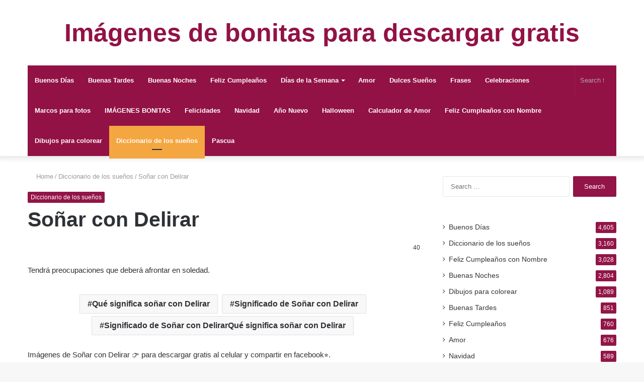

--- FILE ---
content_type: text/html; charset=UTF-8
request_url: https://7ellm.com/sonar-con-delirar/
body_size: 13733
content:
<!DOCTYPE html><html lang="en-US" class="" data-skin="light"><head><script data-no-optimize="1">var litespeed_docref=sessionStorage.getItem("litespeed_docref");litespeed_docref&&(Object.defineProperty(document,"referrer",{get:function(){return litespeed_docref}}),sessionStorage.removeItem("litespeed_docref"));</script> <meta charset="UTF-8" /><link rel="profile" href="http://gmpg.org/xfn/11" /><link rel="pingback" href="https://7ellm.com/xmlrpc.php" /><meta http-equiv='x-dns-prefetch-control' content='on'><link rel='dns-prefetch' href='//cdnjs.cloudflare.com' /><link rel='dns-prefetch' href='//ajax.googleapis.com' /><link rel='dns-prefetch' href='//fonts.googleapis.com' /><link rel='dns-prefetch' href='//fonts.gstatic.com' /><link rel='dns-prefetch' href='//s.gravatar.com' /><link rel='dns-prefetch' href='//www.google-analytics.com' /><meta name='robots' content='index, follow, max-image-preview:large, max-snippet:-1, max-video-preview:-1' /><title>Soñar con Delirar - Imágenes de bonitas para descargar gratis</title><link rel="canonical" href="https://7ellm.com/sonar-con-delirar/" /><meta property="og:locale" content="en_US" /><meta property="og:type" content="article" /><meta property="og:title" content="Soñar con Delirar - Imágenes de bonitas para descargar gratis" /><meta property="og:description" content="Tendrá preocupaciones que deberá afrontar en soledad." /><meta property="og:url" content="https://7ellm.com/sonar-con-delirar/" /><meta property="og:site_name" content="Imágenes de bonitas para descargar gratis" /><meta property="article:published_time" content="2021-05-10T22:00:00+00:00" /><meta name="author" content="admin" /><meta name="twitter:card" content="summary_large_image" /><meta name="twitter:label1" content="Written by" /><meta name="twitter:data1" content="admin" /> <script type="application/ld+json" class="yoast-schema-graph">{"@context":"https://schema.org","@graph":[{"@type":"WebPage","@id":"https://7ellm.com/sonar-con-delirar/","url":"https://7ellm.com/sonar-con-delirar/","name":"Soñar con Delirar - Imágenes de bonitas para descargar gratis","isPartOf":{"@id":"https://7ellm.com/#website"},"datePublished":"2021-05-10T22:00:00+00:00","author":{"@id":"https://7ellm.com/#/schema/person/d432768f22fa1278c65e34d8adcc770b"},"breadcrumb":{"@id":"https://7ellm.com/sonar-con-delirar/#breadcrumb"},"inLanguage":"en-US","potentialAction":[{"@type":"ReadAction","target":["https://7ellm.com/sonar-con-delirar/"]}]},{"@type":"BreadcrumbList","@id":"https://7ellm.com/sonar-con-delirar/#breadcrumb","itemListElement":[{"@type":"ListItem","position":1,"name":"Home","item":"https://7ellm.com/"},{"@type":"ListItem","position":2,"name":"Soñar con Delirar"}]},{"@type":"WebSite","@id":"https://7ellm.com/#website","url":"https://7ellm.com/","name":"Imágenes de bonitas para descargar gratis","description":"","potentialAction":[{"@type":"SearchAction","target":{"@type":"EntryPoint","urlTemplate":"https://7ellm.com/?s={search_term_string}"},"query-input":{"@type":"PropertyValueSpecification","valueRequired":true,"valueName":"search_term_string"}}],"inLanguage":"en-US"},{"@type":"Person","@id":"https://7ellm.com/#/schema/person/d432768f22fa1278c65e34d8adcc770b","name":"admin","image":{"@type":"ImageObject","inLanguage":"en-US","@id":"https://7ellm.com/#/schema/person/image/","url":"https://7ellm.com/wp-content/litespeed/avatar/bdf198f1f8b502f25b577216adfefc34.jpg?ver=1768640193","contentUrl":"https://7ellm.com/wp-content/litespeed/avatar/bdf198f1f8b502f25b577216adfefc34.jpg?ver=1768640193","caption":"admin"},"url":"https://7ellm.com/author/admin/"}]}</script> <link rel="alternate" type="application/rss+xml" title="Imágenes de bonitas para descargar gratis &raquo; Feed" href="https://7ellm.com/feed/" /><link rel="alternate" type="application/rss+xml" title="Imágenes de bonitas para descargar gratis &raquo; Comments Feed" href="https://7ellm.com/comments/feed/" /><link rel="alternate" title="oEmbed (JSON)" type="application/json+oembed" href="https://7ellm.com/wp-json/oembed/1.0/embed?url=https%3A%2F%2F7ellm.com%2Fsonar-con-delirar%2F" /><link rel="alternate" title="oEmbed (XML)" type="text/xml+oembed" href="https://7ellm.com/wp-json/oembed/1.0/embed?url=https%3A%2F%2F7ellm.com%2Fsonar-con-delirar%2F&#038;format=xml" /><link data-optimized="2" rel="stylesheet" href="https://7ellm.com/wp-content/litespeed/css/6a3bae6ed830fe82fe0a55617b16915f.css?ver=4e041" /> <script type="litespeed/javascript" data-src="https://7ellm.com/wp-includes/js/jquery/jquery.min.js" id="jquery-core-js"></script> <link rel="https://api.w.org/" href="https://7ellm.com/wp-json/" /><link rel="alternate" title="JSON" type="application/json" href="https://7ellm.com/wp-json/wp/v2/posts/41056" /><link rel="EditURI" type="application/rsd+xml" title="RSD" href="https://7ellm.com/xmlrpc.php?rsd" /><meta name="generator" content="WordPress 6.9" /><link rel='shortlink' href='https://7ellm.com/?p=41056' /><meta http-equiv="X-UA-Compatible" content="IE=edge"><meta name="yandex-verification" content="87f78b0aa2043ee1" /><meta name="theme-color" content="#921245" /><meta name="viewport" content="width=device-width, initial-scale=1.0" /><link rel="icon" href="https://7ellm.com/wp-content/uploads/2019/07/favicon.ico" sizes="32x32" /><link rel="icon" href="https://7ellm.com/wp-content/uploads/2019/07/favicon.ico" sizes="192x192" /><link rel="apple-touch-icon" href="https://7ellm.com/wp-content/uploads/2019/07/favicon.ico" /><meta name="msapplication-TileImage" content="https://7ellm.com/wp-content/uploads/2019/07/favicon.ico" /></head><body id="tie-body" class="wp-singular post-template-default single single-post postid-41056 single-format-standard wp-theme-jannah tie-no-js wrapper-has-shadow block-head-2 magazine2 is-thumb-overlay-disabled is-desktop is-header-layout-2 has-header-below-ad sidebar-right has-sidebar post-layout-1 narrow-title-narrow-media"><div class="background-overlay"><div id="tie-container" class="site tie-container"><div id="tie-wrapper"><header id="theme-header" class="theme-header header-layout-2 main-nav-dark main-nav-default-dark main-nav-below main-nav-boxed no-stream-item has-shadow has-normal-width-logo mobile-header-default"><div class="container header-container"><div class="tie-row logo-row"><div class="logo-wrapper"><div class="tie-col-md-4 logo-container clearfix"><div id="mobile-header-components-area_1" class="mobile-header-components"><ul class="components"><li class="mobile-component_menu custom-menu-link"><a href="#" id="mobile-menu-icon" class=""><span class="tie-mobile-menu-icon nav-icon is-layout-1"></span><span class="screen-reader-text">Menu</span></a></li></ul></div><div id="logo" class="text-logo" >
<a title="Imágenes de bonitas para descargar gratis" href="https://7ellm.com/"><div class="logo-text">Imágenes de bonitas para descargar gratis</div>			</a></div></div></div></div></div><div class="main-nav-wrapper"><nav id="main-nav"  class="main-nav header-nav"  aria-label="Primary Navigation"><div class="container"><div class="main-menu-wrapper"><div id="menu-components-wrap"><div class="main-menu main-menu-wrap tie-alignleft"><div id="main-nav-menu" class="main-menu header-menu"><ul id="menu-men" class="menu" role="menubar"><li id="menu-item-9" class="menu-item menu-item-type-taxonomy menu-item-object-category menu-item-9"><a title="Buenos Días" href="https://7ellm.com/category/buenos-dias/">Buenos Días</a></li><li id="menu-item-8" class="menu-item menu-item-type-taxonomy menu-item-object-category menu-item-8"><a title="Buenas Tardes" href="https://7ellm.com/category/buenas-tardes/">Buenas Tardes</a></li><li id="menu-item-7" class="menu-item menu-item-type-taxonomy menu-item-object-category menu-item-7"><a title="Buenas Noches" href="https://7ellm.com/category/buenas-noches/">Buenas Noches</a></li><li id="menu-item-21" class="menu-item menu-item-type-taxonomy menu-item-object-category menu-item-21"><a title="Feliz Cumpleaños" href="https://7ellm.com/category/feliz-cumpleanos/">Feliz Cumpleaños</a></li><li id="menu-item-10" class="menu-item menu-item-type-taxonomy menu-item-object-category menu-item-has-children menu-item-10"><a title="Días de la Semana" href="https://7ellm.com/category/dias-de-la-semana/">Días de la Semana</a><ul class="sub-menu menu-sub-content"><li id="menu-item-11" class="menu-item menu-item-type-taxonomy menu-item-object-category menu-item-11"><a title="Domingo" href="https://7ellm.com/category/dias-de-la-semana/domingo/">Domingo</a></li><li id="menu-item-14" class="menu-item menu-item-type-taxonomy menu-item-object-category menu-item-14"><a title="Jueves" href="https://7ellm.com/category/dias-de-la-semana/jueves/">Jueves</a></li><li id="menu-item-15" class="menu-item menu-item-type-taxonomy menu-item-object-category menu-item-15"><a title="Lunes" href="https://7ellm.com/category/dias-de-la-semana/lunes/">Lunes</a></li><li id="menu-item-16" class="menu-item menu-item-type-taxonomy menu-item-object-category menu-item-16"><a title="Martes" href="https://7ellm.com/category/dias-de-la-semana/martes/">Martes</a></li><li id="menu-item-17" class="menu-item menu-item-type-taxonomy menu-item-object-category menu-item-17"><a title="Miércoles" href="https://7ellm.com/category/dias-de-la-semana/miercoles/">Miércoles</a></li><li id="menu-item-18" class="menu-item menu-item-type-taxonomy menu-item-object-category menu-item-18"><a title="Sábado" href="https://7ellm.com/category/dias-de-la-semana/sabado/">Sábado</a></li><li id="menu-item-19" class="menu-item menu-item-type-taxonomy menu-item-object-category menu-item-19"><a title="Viernes" href="https://7ellm.com/category/dias-de-la-semana/viernes/">Viernes</a></li><li id="menu-item-12" class="menu-item menu-item-type-taxonomy menu-item-object-category menu-item-12"><a title="Fin de Semana" href="https://7ellm.com/category/dias-de-la-semana/fin-de-semana/">Fin de Semana</a></li><li id="menu-item-13" class="menu-item menu-item-type-taxonomy menu-item-object-category menu-item-13"><a title="Inicio de Semana" href="https://7ellm.com/category/dias-de-la-semana/inicio-de-semana/">Inicio de Semana</a></li></ul></li><li id="menu-item-6" class="menu-item menu-item-type-taxonomy menu-item-object-category menu-item-6"><a title="Amor" href="https://7ellm.com/category/amor/">Amor</a></li><li id="menu-item-20" class="menu-item menu-item-type-taxonomy menu-item-object-category menu-item-20"><a title="Dulces Sueños" href="https://7ellm.com/category/dulces-suenos/">Dulces Sueños</a></li><li id="menu-item-22" class="menu-item menu-item-type-taxonomy menu-item-object-category menu-item-22"><a title="Frases" href="https://7ellm.com/category/fraser/">Frases</a></li><li id="menu-item-22246" class="menu-item menu-item-type-taxonomy menu-item-object-category menu-item-22246"><a title="Celebraciones" href="https://7ellm.com/category/celebraciones/">Celebraciones</a></li><li id="menu-item-23890" class="menu-item menu-item-type-taxonomy menu-item-object-category menu-item-23890"><a title="Marcos para fotos" href="https://7ellm.com/category/marcos-para-fotos/">Marcos para fotos</a></li><li id="menu-item-26778" class="menu-item menu-item-type-taxonomy menu-item-object-category menu-item-26778"><a title="IMÁGENES BONITAS" href="https://7ellm.com/category/imagenes-bonitas/">IMÁGENES BONITAS</a></li><li id="menu-item-26835" class="menu-item menu-item-type-taxonomy menu-item-object-category menu-item-26835"><a href="https://7ellm.com/category/felicidades/">Felicidades</a></li><li id="menu-item-26884" class="menu-item menu-item-type-taxonomy menu-item-object-category menu-item-26884"><a href="https://7ellm.com/category/navidad/">Navidad</a></li><li id="menu-item-28128" class="menu-item menu-item-type-taxonomy menu-item-object-category menu-item-28128"><a href="https://7ellm.com/category/ano-nuevo/">Año Nuevo</a></li><li id="menu-item-29134" class="menu-item menu-item-type-taxonomy menu-item-object-category menu-item-29134"><a href="https://7ellm.com/category/halloween/">Halloween</a></li><li id="menu-item-31358" class="menu-item menu-item-type-custom menu-item-object-custom menu-item-31358"><a href="http://7ellm.com/calculador-de-amor/">Calculador de Amor</a></li><li id="menu-item-32691" class="menu-item menu-item-type-taxonomy menu-item-object-category menu-item-32691"><a href="https://7ellm.com/category/feliz-cumpleanos-con-nombre/">Feliz Cumpleaños con Nombre</a></li><li id="menu-item-39795" class="menu-item menu-item-type-taxonomy menu-item-object-category menu-item-39795"><a href="https://7ellm.com/category/dibujos-para-colorear/">Dibujos para colorear</a></li><li id="menu-item-39823" class="menu-item menu-item-type-taxonomy menu-item-object-category current-post-ancestor current-menu-parent current-post-parent menu-item-39823 tie-current-menu"><a href="https://7ellm.com/category/diccionario-de-los-suenos/">Diccionario de los sueños</a></li><li id="menu-item-45254" class="menu-item menu-item-type-taxonomy menu-item-object-category menu-item-45254"><a href="https://7ellm.com/category/pascua/">Pascua</a></li></ul></div></div><ul class="components"><li class="search-bar menu-item custom-menu-link" aria-label="Search"><form method="get" id="search" action="https://7ellm.com/">
<input id="search-input"  inputmode="search" type="text" name="s" title="Search for" placeholder="Search for" />
<button id="search-submit" type="submit">
<span class="tie-icon-search tie-search-icon" aria-hidden="true"></span>
<span class="screen-reader-text">Search for</span>
</button></form></li></ul></div></div></div></nav></div></header><div class="stream-item stream-item-below-header"><script type="litespeed/javascript" data-src="https://pagead2.googlesyndication.com/pagead/js/adsbygoogle.js?client=ca-pub-3257236447136093"
     crossorigin="anonymous"></script> 
<ins class="adsbygoogle"
style="display:block"
data-ad-client="ca-pub-3257236447136093"
data-ad-slot="3157428911"
data-ad-format="auto"
data-full-width-responsive="true"></ins> <script type="litespeed/javascript">(adsbygoogle=window.adsbygoogle||[]).push({})</script></div><div id="content" class="site-content container"><div id="main-content-row" class="tie-row main-content-row"><div class="main-content tie-col-md-8 tie-col-xs-12" role="main"><article id="the-post" class="container-wrapper post-content"><header class="entry-header-outer"><nav id="breadcrumb"><a href="https://7ellm.com/"><span class="tie-icon-home" aria-hidden="true"></span> Home</a><em class="delimiter">/</em><a href="https://7ellm.com/category/diccionario-de-los-suenos/">Diccionario de los sueños</a><em class="delimiter">/</em><span class="current">Soñar con Delirar</span></nav><script type="application/ld+json">{"@context":"http:\/\/schema.org","@type":"BreadcrumbList","@id":"#Breadcrumb","itemListElement":[{"@type":"ListItem","position":1,"item":{"name":"Home","@id":"https:\/\/7ellm.com\/"}},{"@type":"ListItem","position":2,"item":{"name":"Diccionario de los sue\u00f1os","@id":"https:\/\/7ellm.com\/category\/diccionario-de-los-suenos\/"}}]}</script> <div class="entry-header"><span class="post-cat-wrap"><a class="post-cat tie-cat-4593" href="https://7ellm.com/category/diccionario-de-los-suenos/">Diccionario de los sueños</a></span><h1 class="post-title entry-title">Soñar con Delirar</h1><div id="single-post-meta" class="post-meta clearfix"><div class="tie-alignright"><span class="meta-views meta-item "><span class="tie-icon-fire" aria-hidden="true"></span> 40 </span></div></div></div></header><div class="entry-content entry clearfix"><p>Tendrá preocupaciones que deberá afrontar en soledad.</p><div class="post-bottom-meta post-bottom-tags post-tags-modern"><div class="post-bottom-meta-title"><span class="tie-icon-tags" aria-hidden="true"></span> Tags</div><span class="tagcloud"><a href="https://7ellm.com/tag/que-significa-sonar-con-delirar/" rel="tag">Qué significa soñar con Delirar</a> <a href="https://7ellm.com/tag/significado-de-sonar-con-delirar/" rel="tag">Significado de Soñar con Delirar</a> <a href="https://7ellm.com/tag/significado-de-sonar-con-delirarque-significa-sonar-con-delirar/" rel="tag">Significado de Soñar con DelirarQué significa soñar con Delirar</a></span></div><br>
Imágenes de
Soñar con Delirar 👉
para descargar gratis al celular y compartir en facebook⭐.
<br><p style='color: #CF152A;font-weight: bold;'>BBCode: (Foro):</p><textarea cols='60' id='url' onclick='this.focus();this.select()' readonly='readonly' rows='2' style='border:2px solid #666;background:#fff; height: 3.5em; width: 98%;' title='Click to highlight'>[center][url=http://7ellm.com][img]http://7ellm.com/[/img][/url][/center]</textarea><p style='color: #CF152A;font-weight: bold;'>Código HTML: (Sitio web, blog):</p><textarea cols='60' id='HTML-code' onclick='this.focus();this.select()' readonly='readonly' rows='2' style='border:2px solid #666;background:#fff; height: 3.5em; width: 98%;' title='Click to highlight'><a href="http://7ellm.com"><img src=http://7ellm.com/ border="0" alt="<a href="http://7ellm.com"><img src= border="0" alt="Imágenes de bonitas para descargar gratis"><br>Imágenes de bonitas para descargar gratis</a>"><br><a href="http://7ellm.com"><img src= border="0" alt="Imágenes de bonitas para descargar gratis"><br>Imágenes de bonitas para descargar gratis</a></a></textarea><p style='color: #CF152A;font-weight: bold;'>Link: (Facebook, WhatsApp):</p><textarea id='BB-code' onclick='this.focus();this.select()' readonly='readonly' rows='2' style='border:2px solid #666;background:#fff; height: 2.6em; width: 98%;' title='Click to highlight'>https://7ellm.com/sonar-con-delirar/</textarea><br> <script type="litespeed/javascript" data-src="https://pagead2.googlesyndication.com/pagead/js/adsbygoogle.js"></script> <ins class="adsbygoogle"
style="display:block"
data-ad-format="autorelaxed"
data-ad-client="ca-pub-3257236447136093"
data-ad-slot="8807048835"></ins> <script type="litespeed/javascript">(adsbygoogle=window.adsbygoogle||[]).push({})</script> <div style='text-align: right;font-size: x-small;'></div></b:if></div><div id="post-extra-info"><div class="theiaStickySidebar"><div id="single-post-meta" class="post-meta clearfix"><div class="tie-alignright"><span class="meta-views meta-item "><span class="tie-icon-fire" aria-hidden="true"></span> 40 </span></div></div></div></div><div class="clearfix"></div> <script id="tie-schema-json" type="application/ld+json">{"@context":"http:\/\/schema.org","@type":"Article","dateCreated":"2021-05-11T00:00:00+02:00","datePublished":"2021-05-11T00:00:00+02:00","dateModified":"2021-05-11T00:00:00+02:00","headline":"So\u00f1ar con Delirar","name":"So\u00f1ar con Delirar","keywords":"Qu\u00e9 significa so\u00f1ar con Delirar,Significado de So\u00f1ar con Delirar,Significado de So\u00f1ar con DelirarQu\u00e9 significa so\u00f1ar con Delirar","url":"https:\/\/7ellm.com\/sonar-con-delirar\/","description":"Tendr\u00e1 preocupaciones que deber\u00e1 afrontar en soledad.","copyrightYear":"2021","articleSection":"Diccionario de los sue\u00f1os","articleBody":"Tendr\u00e1 preocupaciones que deber\u00e1 afrontar en soledad.","publisher":{"@id":"#Publisher","@type":"Organization","name":"Im\u00e1genes de bonitas para descargar gratis","logo":{"@type":"ImageObject","url":"https:\/\/7ellm.com\/wp-content\/themes\/jannah\/assets\/images\/logo@2x.png"},"sameAs":["https:\/\/www.facebook.com\/imagenes247","https:\/\/twitter.com\/imagenes247","https:\/\/www.pinterest.de\/imagenesbonita\/","https:\/\/carmenjose8888.tumblr.com\/"]},"sourceOrganization":{"@id":"#Publisher"},"copyrightHolder":{"@id":"#Publisher"},"mainEntityOfPage":{"@type":"WebPage","@id":"https:\/\/7ellm.com\/sonar-con-delirar\/","breadcrumb":{"@id":"#Breadcrumb"}},"author":{"@type":"Person","name":"admin","url":"https:\/\/7ellm.com\/author\/admin\/"}}</script> <div id="share-buttons-bottom" class="share-buttons share-buttons-bottom"><div class="share-links  share-centered icons-only">
<a href="https://www.facebook.com/sharer.php?u=https://7ellm.com/sonar-con-delirar/" rel="external noopener nofollow" title="Facebook" target="_blank" class="facebook-share-btn " data-raw="https://www.facebook.com/sharer.php?u={post_link}">
<span class="share-btn-icon tie-icon-facebook"></span> <span class="screen-reader-text">Facebook</span>
</a>
<a href="https://twitter.com/intent/tweet?text=So%C3%B1ar%20con%20Delirar&#038;url=https://7ellm.com/sonar-con-delirar/" rel="external noopener nofollow" title="Twitter" target="_blank" class="twitter-share-btn " data-raw="https://twitter.com/intent/tweet?text={post_title}&amp;url={post_link}">
<span class="share-btn-icon tie-icon-twitter"></span> <span class="screen-reader-text">Twitter</span>
</a>
<a href="https://www.tumblr.com/share/link?url=https://7ellm.com/sonar-con-delirar/&#038;name=So%C3%B1ar%20con%20Delirar" rel="external noopener nofollow" title="Tumblr" target="_blank" class="tumblr-share-btn " data-raw="https://www.tumblr.com/share/link?url={post_link}&amp;name={post_title}">
<span class="share-btn-icon tie-icon-tumblr"></span> <span class="screen-reader-text">Tumblr</span>
</a>
<a href="https://pinterest.com/pin/create/button/?url=https://7ellm.com/sonar-con-delirar/&#038;description=So%C3%B1ar%20con%20Delirar&#038;media=" rel="external noopener nofollow" title="Pinterest" target="_blank" class="pinterest-share-btn " data-raw="https://pinterest.com/pin/create/button/?url={post_link}&amp;description={post_title}&amp;media={post_img}">
<span class="share-btn-icon tie-icon-pinterest"></span> <span class="screen-reader-text">Pinterest</span>
</a>
<a href="https://vk.com/share.php?url=https://7ellm.com/sonar-con-delirar/" rel="external noopener nofollow" title="VKontakte" target="_blank" class="vk-share-btn " data-raw="https://vk.com/share.php?url={post_link}">
<span class="share-btn-icon tie-icon-vk"></span> <span class="screen-reader-text">VKontakte</span>
</a>
<a href="https://api.whatsapp.com/send?text=So%C3%B1ar%20con%20Delirar%20https://7ellm.com/sonar-con-delirar/" rel="external noopener nofollow" title="WhatsApp" target="_blank" class="whatsapp-share-btn " data-raw="https://api.whatsapp.com/send?text={post_title}%20{post_link}">
<span class="share-btn-icon tie-icon-whatsapp"></span> <span class="screen-reader-text">WhatsApp</span>
</a>
<a href="https://telegram.me/share/url?url=https://7ellm.com/sonar-con-delirar/&text=So%C3%B1ar%20con%20Delirar" rel="external noopener nofollow" title="Telegram" target="_blank" class="telegram-share-btn " data-raw="https://telegram.me/share/url?url={post_link}&text={post_title}">
<span class="share-btn-icon tie-icon-paper-plane"></span> <span class="screen-reader-text">Telegram</span>
</a></div></div></article><div class="post-components"><div id="related-posts" class="container-wrapper has-extra-post"><div class="mag-box-title the-global-title"><h3>Related Articles</h3></div><div class="related-posts-list"><div class="related-item"><h3 class="post-title"><a href="https://7ellm.com/sonar-con-consuelo/">Soñar con Consuelo</a></h3><div class="post-meta clearfix"></div></div><div class="related-item"><h3 class="post-title"><a href="https://7ellm.com/sonar-con-oasis/">Soñar con Oasis</a></h3><div class="post-meta clearfix"></div></div><div class="related-item"><h3 class="post-title"><a href="https://7ellm.com/sonar-con-ciruelas/">Soñar con Ciruelas</a></h3><div class="post-meta clearfix"></div></div><div class="related-item"><h3 class="post-title"><a href="https://7ellm.com/sonar-con-alteracion/">Soñar con Alteración</a></h3><div class="post-meta clearfix"></div></div></div></div></div></div><aside class="sidebar tie-col-md-4 tie-col-xs-12 normal-side is-sticky" aria-label="Primary Sidebar"><div class="theiaStickySidebar"><div id="search-3" class="container-wrapper widget widget_search"><form role="search" method="get" class="search-form" action="https://7ellm.com/">
<label>
<span class="screen-reader-text">Search for:</span>
<input type="search" class="search-field" placeholder="Search &hellip;" value="" name="s" />
</label>
<input type="submit" class="search-submit" value="Search" /></form><div class="clearfix"></div></div><div id="tie-widget-categories-2" class="container-wrapper widget widget_categories tie-widget-categories"><ul><li class="cat-item cat-counter tie-cat-item-1"><a href="https://7ellm.com/category/buenos-dias/">Buenos Días</a> <span>4,605</span></li><li class="cat-item cat-counter tie-cat-item-4593"><a href="https://7ellm.com/category/diccionario-de-los-suenos/">Diccionario de los sueños</a> <span>3,160</span></li><li class="cat-item cat-counter tie-cat-item-2238"><a href="https://7ellm.com/category/feliz-cumpleanos-con-nombre/">Feliz Cumpleaños con Nombre</a> <span>3,028</span></li><li class="cat-item cat-counter tie-cat-item-2"><a href="https://7ellm.com/category/buenas-noches/">Buenas Noches</a> <span>2,804</span></li><li class="cat-item cat-counter tie-cat-item-4585"><a href="https://7ellm.com/category/dibujos-para-colorear/">Dibujos para colorear</a> <span>1,089</span></li><li class="cat-item cat-counter tie-cat-item-6"><a href="https://7ellm.com/category/buenas-tardes/">Buenas Tardes</a> <span>851</span></li><li class="cat-item cat-counter tie-cat-item-3"><a href="https://7ellm.com/category/feliz-cumpleanos/">Feliz Cumpleaños</a> <span>760</span></li><li class="cat-item cat-counter tie-cat-item-7"><a href="https://7ellm.com/category/amor/">Amor</a> <span>676</span></li><li class="cat-item cat-counter tie-cat-item-2062"><a href="https://7ellm.com/category/navidad/">Navidad</a> <span>589</span></li><li class="cat-item cat-counter tie-cat-item-2128"><a href="https://7ellm.com/category/halloween/">Halloween</a> <span>510</span></li><li class="cat-item cat-counter tie-cat-item-5"><a href="https://7ellm.com/category/fraser/">Frases</a> <span>427</span></li><li class="cat-item cat-counter tie-cat-item-8"><a href="https://7ellm.com/category/dulces-suenos/">Dulces Sueños</a> <span>320</span></li><li class="cat-item cat-counter tie-cat-item-496"><a href="https://7ellm.com/category/celebraciones/">Celebraciones</a> <span>31</span></li><li class="cat-item cat-counter tie-cat-item-2027"><a href="https://7ellm.com/category/imagenes-bonitas/">IMÁGENES BONITAS</a> <span>27</span></li><li class="cat-item cat-counter tie-cat-item-2124"><a href="https://7ellm.com/category/ano-nuevo/">Año Nuevo</a> <span>13</span></li><li class="cat-item cat-counter tie-cat-item-1983"><a href="https://7ellm.com/category/marcos-para-fotos/">Marcos para fotos</a> <span>13</span></li><li class="cat-item cat-counter tie-cat-item-2051"><a href="https://7ellm.com/category/felicidades/">Felicidades</a> <span>6</span></li><li class="cat-item cat-counter tie-cat-item-17458"><a href="https://7ellm.com/category/pascua/">Pascua</a> <span>2</span></li><li class="cat-item cat-counter tie-cat-item-4589"><a href="https://7ellm.com/category/precio/">Precio</a> <span>1</span></li><li class="cat-item cat-counter tie-cat-item-4"><a href="https://7ellm.com/category/dias-de-la-semana/">Días de la Semana</a> <span>4,420</span><ul class='children'><li class="cat-item cat-counter tie-cat-item-12"><a href="https://7ellm.com/category/dias-de-la-semana/jueves/">Jueves</a> <span>811</span></li><li class="cat-item cat-counter tie-cat-item-17"><a href="https://7ellm.com/category/dias-de-la-semana/inicio-de-semana/">Inicio de Semana</a> <span>666</span></li><li class="cat-item cat-counter tie-cat-item-13"><a href="https://7ellm.com/category/dias-de-la-semana/viernes/">Viernes</a> <span>611</span></li><li class="cat-item cat-counter tie-cat-item-15"><a href="https://7ellm.com/category/dias-de-la-semana/domingo/">Domingo</a> <span>547</span></li><li class="cat-item cat-counter tie-cat-item-9"><a href="https://7ellm.com/category/dias-de-la-semana/lunes/">Lunes</a> <span>478</span></li><li class="cat-item cat-counter tie-cat-item-16"><a href="https://7ellm.com/category/dias-de-la-semana/fin-de-semana/">Fin de Semana</a> <span>397</span></li><li class="cat-item cat-counter tie-cat-item-10"><a href="https://7ellm.com/category/dias-de-la-semana/martes/">Martes</a> <span>396</span></li><li class="cat-item cat-counter tie-cat-item-14"><a href="https://7ellm.com/category/dias-de-la-semana/sabado/">Sábado</a> <span>308</span></li><li class="cat-item cat-counter tie-cat-item-11"><a href="https://7ellm.com/category/dias-de-la-semana/miercoles/">Miércoles</a> <span>206</span></li></ul></li></ul><div class="clearfix"></div></div><div id="custom_html-2" class="widget_text container-wrapper widget widget_custom_html"><div class="textwidget custom-html-widget"><a href="http://azgif.com/">Marcos para fotos</a><br>
<a href="http://fotospan.com">escribir en foto y marco de fotos</a>
<br>
<a href="http://fotocov.com">Gif foto</a>
<br>
<a href="http://onlinephotoframe.com/">online photo frame</a>
<br>
<a href="https://www.hapybirthday.com/category/feliz-cumpleanos/">Feliz cumpleaños imagenes y frases.</a></div><div class="clearfix"></div></div><div id="search-4" class="container-wrapper widget widget_search"><form role="search" method="get" class="search-form" action="https://7ellm.com/">
<label>
<span class="screen-reader-text">Search for:</span>
<input type="search" class="search-field" placeholder="Search &hellip;" value="" name="s" />
</label>
<input type="submit" class="search-submit" value="Search" /></form><div class="clearfix"></div></div></div></aside></div></div><footer id="footer" class="site-footer dark-skin dark-widgetized-area"><div id="footer-widgets-container"><div class="container"><div class="footer-widget-area "><div class="tie-row"><div class="tie-col-sm-4 normal-side"><div id="tag_cloud-2" class="container-wrapper widget widget_tag_cloud"><div class="tagcloud"><a href="https://7ellm.com/tag/amor/" class="tag-cloud-link tag-link-28 tag-link-position-1" style="font-size: 15pt;" aria-label="amor (4,170 items)">amor</a>
<a href="https://7ellm.com/tag/bonitas/" class="tag-cloud-link tag-link-46 tag-link-position-2" style="font-size: 8pt;" aria-label="bonitas (1,361 items)">bonitas</a>
<a href="https://7ellm.com/tag/buenas/" class="tag-cloud-link tag-link-168 tag-link-position-3" style="font-size: 13.714285714286pt;" aria-label="buenas (3,410 items)">buenas</a>
<a href="https://7ellm.com/tag/buenos/" class="tag-cloud-link tag-link-19 tag-link-position-4" style="font-size: 16.285714285714pt;" aria-label="buenos (5,149 items)">buenos</a>
<a href="https://7ellm.com/tag/celular/" class="tag-cloud-link tag-link-24 tag-link-position-5" style="font-size: 14.571428571429pt;" aria-label="celular (3,905 items)">celular</a>
<a href="https://7ellm.com/tag/con/" class="tag-cloud-link tag-link-45 tag-link-position-6" style="font-size: 8.7142857142857pt;" aria-label="con (1,498 items)">con</a>
<a href="https://7ellm.com/tag/cumpleanos/" class="tag-cloud-link tag-link-227 tag-link-position-7" style="font-size: 14.428571428571pt;" aria-label="cumpleaños (3,795 items)">cumpleaños</a>
<a href="https://7ellm.com/tag/de/" class="tag-cloud-link tag-link-22 tag-link-position-8" style="font-size: 19.285714285714pt;" aria-label="de (8,394 items)">de</a>
<a href="https://7ellm.com/tag/descargar/" class="tag-cloud-link tag-link-25 tag-link-position-9" style="font-size: 10.571428571429pt;" aria-label="descargar (2,046 items)">descargar</a>
<a href="https://7ellm.com/tag/dias/" class="tag-cloud-link tag-link-20 tag-link-position-10" style="font-size: 16.285714285714pt;" aria-label="dias (5,171 items)">dias</a>
<a href="https://7ellm.com/tag/facebook/" class="tag-cloud-link tag-link-26 tag-link-position-11" style="font-size: 11.142857142857pt;" aria-label="facebook (2,262 items)">facebook</a>
<a href="https://7ellm.com/tag/feliz/" class="tag-cloud-link tag-link-87 tag-link-position-12" style="font-size: 17.142857142857pt;" aria-label="feliz (5,834 items)">feliz</a>
<a href="https://7ellm.com/tag/frases/" class="tag-cloud-link tag-link-40 tag-link-position-13" style="font-size: 14.285714285714pt;" aria-label="frases (3,738 items)">frases</a>
<a href="https://7ellm.com/tag/imagenes/" class="tag-cloud-link tag-link-52 tag-link-position-14" style="font-size: 16.142857142857pt;" aria-label="imagenes (5,032 items)">imagenes</a>
<a href="https://7ellm.com/tag/mi/" class="tag-cloud-link tag-link-27 tag-link-position-15" style="font-size: 11.428571428571pt;" aria-label="mi (2,346 items)">mi</a>
<a href="https://7ellm.com/tag/noches/" class="tag-cloud-link tag-link-169 tag-link-position-16" style="font-size: 12.571428571429pt;" aria-label="noches (2,828 items)">noches</a>
<a href="https://7ellm.com/tag/para/" class="tag-cloud-link tag-link-23 tag-link-position-17" style="font-size: 22pt;" aria-label="para (12,892 items)">para</a>
<a href="https://7ellm.com/tag/whatsapp/" class="tag-cloud-link tag-link-31 tag-link-position-18" style="font-size: 14.428571428571pt;" aria-label="whatsapp (3,788 items)">whatsapp</a></div><div class="clearfix"></div></div><div id="block-3" class="container-wrapper widget widget_block"><a href="https://debilder.net/category/gruss-bilder/guten-morgen-bilder/">Guten Morgen bilder kostenlos</a>
<br>
<a href="https://almanyadakiturkler.de/almanya-trafik-isaretleri-ve-anlamlari-turkce-rehber/">Trafik işaretleri ve anlamları</a>
<br>
<a href="https://7ellm.com">Imágenes de bonitas para descargar gratis</a>
<br>
<a href="https://fotomarcos.net">Foto Marcos</a>
<br>
<a href="https://www.iimagez.com">Greetings Images</a>
<br>
<a href="https://namegif.com">add name on animated gif images write name on photo photo frame and video frame image editing online</a>
<br>
<a href="https://fotocov.com">imagenes bonitas - bonitas imágenes animadas y fotos descargar y compartir gratis</a>
<br>
<a href="https://fotoita.com/?lang=es">Intercambio de Caras Gratis - Modelos Increíbles Listos | Face Swap</a>
<br>
<a href="https://www.hapybirthday.com">Happy Birthday Wishes</a>
<br>
<a href="https://gifaya.com">gif photo</a>
<br>
<a href="https://soretna.com/">اكتب على صور اهداءات - فريمات واطارات للصور</a>
<br>
<a href="https://debilder.net">Bilder und Sprüche</a>
<br>
<a href="https://azgif.com">Marcos para fotos</a>
<br>
<a href="https://fotoce.com">Fotoce: Marcos para fotos online y editor de fotos</a>
<br>
<a href="https://felizcumpleanos24.com">feliz cumpleanos</a>
<br>
<a href="https://tfotos.com">الكتابة على الصور ومؤثرات الصور وفريمات واطارات للصور</a>
<br>
<a href="https://felizcumpleanos24.com/">Feliz Cumpleaños</a>
<br>
<a href="http://www.akteb.com">أكتب اسمك على الصور</a>
<br>
<a href="https://gifaya.com/personalized-birthday-cake-maker-with-name/">Personalized Birthday Cake Maker With Name</a>
<br>
<a href="https://almanyadakiturkler.de/category/almanyada-surus/">Almanya'da Sürüş</a>
<br>
<a href="https://almanyadakiturkler.de/category/almanyada-hava-durumu/">Almanya'da Hava Durumu</a>
<br>
<a href="https://almanyadakiturkler.de/category/almanyaya-goc/">Almanya’ya Göç</a><div class="clearfix"></div></div><div id="block-4" class="container-wrapper widget widget_block"><a href="https://ketoparati.com/" target="_blank" rel="noopener noreferrer">Keto para ti – Recetas y consejos para la dieta cetogénica</a><div class="clearfix"></div></div></div><div class="tie-col-sm-4 normal-side"><div id="social-2" class="container-wrapper widget social-icons-widget"><div class="widget-title the-global-title"><div class="the-subtitle">Social<span class="widget-title-icon tie-icon"></span></div></div><ul class="solid-social-icons"><li class="social-icons-item"><a class="social-link facebook-social-icon" rel="external noopener nofollow" target="_blank" href="https://www.facebook.com/imagenes247"><span class="tie-social-icon tie-icon-facebook"></span><span class="screen-reader-text">Facebook</span></a></li><li class="social-icons-item"><a class="social-link twitter-social-icon" rel="external noopener nofollow" target="_blank" href="https://twitter.com/imagenes247"><span class="tie-social-icon tie-icon-twitter"></span><span class="screen-reader-text">Twitter</span></a></li><li class="social-icons-item"><a class="social-link pinterest-social-icon" rel="external noopener nofollow" target="_blank" href="https://www.pinterest.de/imagenesbonita/"><span class="tie-social-icon tie-icon-pinterest"></span><span class="screen-reader-text">Pinterest</span></a></li><li class="social-icons-item"><a class="social-link tumblr-social-icon" rel="external noopener nofollow" target="_blank" href="https://carmenjose8888.tumblr.com/"><span class="tie-social-icon tie-icon-tumblr"></span><span class="screen-reader-text">Tumblr</span></a></li></ul><div class="clearfix"></div><div class="clearfix"></div></div><div id="pages-2" class="container-wrapper widget widget_pages"><div class="widget-title the-global-title"><div class="the-subtitle">Pages<span class="widget-title-icon tie-icon"></span></div></div><ul><li class="page_item page-item-3"><a href="https://7ellm.com/politica-privacidad/">Política de privacidad</a></li><li class="page_item page-item-39801"><a href="https://7ellm.com/">Imágenes de bonitas para descargar gratis</a></li></ul><div class="clearfix"></div></div><div id="block-2" class="container-wrapper widget widget_block"><a href="https://georgiavisits.com/">Plan Your Trip to Georgia – The Ultimate Travel Guide</a>
<br><div class="clearfix"></div></div></div><div class="tie-col-sm-4 normal-side"><div id="posts-list-widget-3" class="container-wrapper widget posts-list"><div class="widget-posts-list-container timeline-widget" ><ul class="posts-list-items widget-posts-wrapper"><li class="widget-single-post-item">
<a href="https://7ellm.com/marcos-para-fotos-de-winnie-pooh/"><h3>Marcos para fotos de winnie pooh</h3>
</a></li><li class="widget-single-post-item">
<a href="https://7ellm.com/imajenes-bonitas-de-buenos-dias-para-celular/"><h3>Imajenes Bonitas De Buenos Dias Para Celular</h3>
</a></li><li class="widget-single-post-item">
<a href="https://7ellm.com/imajenes-buenas-noches/"><h3>Imajenes Buenas Noches</h3>
</a></li><li class="widget-single-post-item">
<a href="https://7ellm.com/imagenes-buenas-noches-gratis-para-whatsapp/"><h3>Imagenes Buenas Noches Gratis Para Whatsapp</h3>
</a></li><li class="widget-single-post-item">
<a href="https://7ellm.com/tarjetas-de-cumpleanos-con-musica-para-descargar-por-whatsapp/"><h3>Tarjetas De Cumpleaños Con Musica Para Descargar Por Whatsapp</h3>
</a></li></ul></div><div class="clearfix"></div></div><div id="custom_html-4" class="widget_text container-wrapper widget widget_custom_html"><div class="textwidget custom-html-widget"><a href="https://felizcumpleanos24.com/marco-de-fotos-de-pastel-de-feliz-cumpleanos-con-nombre/">Feliz cumpleaños</a>
<br>
<a href="https://felizcumpleanos24.com/precioso-marco-de-fotos-de-pastel-de-cumpleanos/">marcos para fotos de cumple</a>
<br>
<a href="https://felizcumpleanos24.com/category/pastel-de-feliz-cumpleanos-con-nombre/">Pastel De Feliz Cumpleaños Con Nombre
</a>
<br>
<a href="https://felizcumpleanos24.com/category/pastel-de-cumpleanos-con-foto/">Pastel De Cumpleaños Con Foto
</a>
<br>
<a href="https://felizcumpleanos24.com/category/tortas-de-cumpleanos-con-foto-y-texto/">Tortas De Cumpleaños Con Foto Y Texto
</a>
<br>
<a href="https://debilder.net/category/gruss-bilder/guten-morgen-bilder/">Guten Morgen Bilder
</a>
<br>
<a href="https://debilder.net/category/gruss-bilder/gute-nacht/">Gute Nacht
</a></div><div class="clearfix"></div></div></div></div></div></div></div><div id="site-info" class="site-info site-info-layout-2"><div class="container"><div class="tie-row"><div class="tie-col-md-12"><ul class="social-icons"><li class="social-icons-item"><a class="social-link facebook-social-icon" rel="external noopener nofollow" target="_blank" href="https://www.facebook.com/imagenes247"><span class="tie-social-icon tie-icon-facebook"></span><span class="screen-reader-text">Facebook</span></a></li><li class="social-icons-item"><a class="social-link twitter-social-icon" rel="external noopener nofollow" target="_blank" href="https://twitter.com/imagenes247"><span class="tie-social-icon tie-icon-twitter"></span><span class="screen-reader-text">Twitter</span></a></li><li class="social-icons-item"><a class="social-link pinterest-social-icon" rel="external noopener nofollow" target="_blank" href="https://www.pinterest.de/imagenesbonita/"><span class="tie-social-icon tie-icon-pinterest"></span><span class="screen-reader-text">Pinterest</span></a></li><li class="social-icons-item"><a class="social-link tumblr-social-icon" rel="external noopener nofollow" target="_blank" href="https://carmenjose8888.tumblr.com/"><span class="tie-social-icon tie-icon-tumblr"></span><span class="screen-reader-text">Tumblr</span></a></li></ul></div></div></div></div></footer><a id="go-to-top" class="go-to-top-button" href="#go-to-tie-body">
<span class="tie-icon-angle-up"></span>
<span class="screen-reader-text">Back to top button</span>
</a></div><aside class=" side-aside normal-side dark-skin dark-widgetized-area is-fullwidth appear-from-left" aria-label="Secondary Sidebar" style="visibility: hidden;"><div data-height="100%" class="side-aside-wrapper has-custom-scroll"><a href="#" class="close-side-aside remove big-btn light-btn">
<span class="screen-reader-text">Close</span>
</a><div id="mobile-container"><div id="mobile-menu" class="hide-menu-icons"></div><div id="mobile-social-icons" class="social-icons-widget solid-social-icons"><ul><li class="social-icons-item"><a class="social-link facebook-social-icon" rel="external noopener nofollow" target="_blank" href="https://www.facebook.com/imagenes247"><span class="tie-social-icon tie-icon-facebook"></span><span class="screen-reader-text">Facebook</span></a></li><li class="social-icons-item"><a class="social-link twitter-social-icon" rel="external noopener nofollow" target="_blank" href="https://twitter.com/imagenes247"><span class="tie-social-icon tie-icon-twitter"></span><span class="screen-reader-text">Twitter</span></a></li><li class="social-icons-item"><a class="social-link pinterest-social-icon" rel="external noopener nofollow" target="_blank" href="https://www.pinterest.de/imagenesbonita/"><span class="tie-social-icon tie-icon-pinterest"></span><span class="screen-reader-text">Pinterest</span></a></li><li class="social-icons-item"><a class="social-link tumblr-social-icon" rel="external noopener nofollow" target="_blank" href="https://carmenjose8888.tumblr.com/"><span class="tie-social-icon tie-icon-tumblr"></span><span class="screen-reader-text">Tumblr</span></a></li></ul></div><div id="mobile-search"><form role="search" method="get" class="search-form" action="https://7ellm.com/">
<label>
<span class="screen-reader-text">Search for:</span>
<input type="search" class="search-field" placeholder="Search &hellip;" value="" name="s" />
</label>
<input type="submit" class="search-submit" value="Search" /></form></div></div></div></aside></div></div> <script type="speculationrules">{"prefetch":[{"source":"document","where":{"and":[{"href_matches":"/*"},{"not":{"href_matches":["/wp-*.php","/wp-admin/*","/wp-content/uploads/*","/wp-content/*","/wp-content/plugins/*","/wp-content/themes/jannah/*","/*\\?(.+)"]}},{"not":{"selector_matches":"a[rel~=\"nofollow\"]"}},{"not":{"selector_matches":".no-prefetch, .no-prefetch a"}}]},"eagerness":"conservative"}]}</script> <div id="eu-cookie-bar">Las cookies son pequeños archivos de texto que los sitios web pueden utilizar para hacer que la experiencia del usuario sea más eficiente. La ley establece que podemos almacenar cookies en su dispositivo si son estrictamente necesarias para el funcionamiento de este sitio. Para todos los demás tipos de cookies necesitamos su permiso. Este sitio utiliza diferentes tipos de cookies. Algunas cookies son colocadas por servicios de terceros que aparecen en nuestras páginas. <button id="euCookieAcceptWP"  onclick="euSetCookie('euCookiesAcc', true, 30); euAcceptCookiesWP();">I Understand</button></div> <script>var sc_project=12043684;
			var sc_security="d739a6eb";</script> <script type="text/javascript" src="https://www.statcounter.com/counter/counter.js" async></script> <noscript><div class="statcounter"><a title="web analytics" href="https://statcounter.com/"><img class="statcounter" src="https://c.statcounter.com/12043684/0/d739a6eb/0/" alt="web analytics" /></a></div></noscript><div id="reading-position-indicator"></div><div id="is-scroller-outer"><div id="is-scroller"></div></div><div id="fb-root"></div><script type="text/javascript" id="tie-scripts-js-extra">/*  */
var tie = {"is_rtl":"","ajaxurl":"https://7ellm.com/wp-admin/admin-ajax.php","is_taqyeem_active":"","is_sticky_video":"","mobile_menu_top":"","mobile_menu_active":"area_1","mobile_menu_parent":"","lightbox_all":"","lightbox_gallery":"","lightbox_skin":"dark","lightbox_thumb":"horizontal","lightbox_arrows":"","is_singular":"1","autoload_posts":"","reading_indicator":"true","lazyload":"","select_share":"","select_share_twitter":"","select_share_facebook":"","select_share_linkedin":"","select_share_email":"","facebook_app_id":"5303202981","twitter_username":"","responsive_tables":"true","ad_blocker_detector":"","sticky_behavior":"upwards","sticky_desktop":"","sticky_mobile":"","sticky_mobile_behavior":"default","ajax_loader":"\u003Cdiv class=\"loader-overlay\"\u003E\u003Cdiv class=\"spinner-circle\"\u003E\u003C/div\u003E\u003C/div\u003E","type_to_search":"","lang_no_results":"Nothing Found","sticky_share_mobile":"","sticky_share_post":""};
//# sourceURL=tie-scripts-js-extra
/*  */</script> <script data-no-optimize="1">window.lazyLoadOptions=Object.assign({},{threshold:300},window.lazyLoadOptions||{});!function(t,e){"object"==typeof exports&&"undefined"!=typeof module?module.exports=e():"function"==typeof define&&define.amd?define(e):(t="undefined"!=typeof globalThis?globalThis:t||self).LazyLoad=e()}(this,function(){"use strict";function e(){return(e=Object.assign||function(t){for(var e=1;e<arguments.length;e++){var n,a=arguments[e];for(n in a)Object.prototype.hasOwnProperty.call(a,n)&&(t[n]=a[n])}return t}).apply(this,arguments)}function o(t){return e({},at,t)}function l(t,e){return t.getAttribute(gt+e)}function c(t){return l(t,vt)}function s(t,e){return function(t,e,n){e=gt+e;null!==n?t.setAttribute(e,n):t.removeAttribute(e)}(t,vt,e)}function i(t){return s(t,null),0}function r(t){return null===c(t)}function u(t){return c(t)===_t}function d(t,e,n,a){t&&(void 0===a?void 0===n?t(e):t(e,n):t(e,n,a))}function f(t,e){et?t.classList.add(e):t.className+=(t.className?" ":"")+e}function _(t,e){et?t.classList.remove(e):t.className=t.className.replace(new RegExp("(^|\\s+)"+e+"(\\s+|$)")," ").replace(/^\s+/,"").replace(/\s+$/,"")}function g(t){return t.llTempImage}function v(t,e){!e||(e=e._observer)&&e.unobserve(t)}function b(t,e){t&&(t.loadingCount+=e)}function p(t,e){t&&(t.toLoadCount=e)}function n(t){for(var e,n=[],a=0;e=t.children[a];a+=1)"SOURCE"===e.tagName&&n.push(e);return n}function h(t,e){(t=t.parentNode)&&"PICTURE"===t.tagName&&n(t).forEach(e)}function a(t,e){n(t).forEach(e)}function m(t){return!!t[lt]}function E(t){return t[lt]}function I(t){return delete t[lt]}function y(e,t){var n;m(e)||(n={},t.forEach(function(t){n[t]=e.getAttribute(t)}),e[lt]=n)}function L(a,t){var o;m(a)&&(o=E(a),t.forEach(function(t){var e,n;e=a,(t=o[n=t])?e.setAttribute(n,t):e.removeAttribute(n)}))}function k(t,e,n){f(t,e.class_loading),s(t,st),n&&(b(n,1),d(e.callback_loading,t,n))}function A(t,e,n){n&&t.setAttribute(e,n)}function O(t,e){A(t,rt,l(t,e.data_sizes)),A(t,it,l(t,e.data_srcset)),A(t,ot,l(t,e.data_src))}function w(t,e,n){var a=l(t,e.data_bg_multi),o=l(t,e.data_bg_multi_hidpi);(a=nt&&o?o:a)&&(t.style.backgroundImage=a,n=n,f(t=t,(e=e).class_applied),s(t,dt),n&&(e.unobserve_completed&&v(t,e),d(e.callback_applied,t,n)))}function x(t,e){!e||0<e.loadingCount||0<e.toLoadCount||d(t.callback_finish,e)}function M(t,e,n){t.addEventListener(e,n),t.llEvLisnrs[e]=n}function N(t){return!!t.llEvLisnrs}function z(t){if(N(t)){var e,n,a=t.llEvLisnrs;for(e in a){var o=a[e];n=e,o=o,t.removeEventListener(n,o)}delete t.llEvLisnrs}}function C(t,e,n){var a;delete t.llTempImage,b(n,-1),(a=n)&&--a.toLoadCount,_(t,e.class_loading),e.unobserve_completed&&v(t,n)}function R(i,r,c){var l=g(i)||i;N(l)||function(t,e,n){N(t)||(t.llEvLisnrs={});var a="VIDEO"===t.tagName?"loadeddata":"load";M(t,a,e),M(t,"error",n)}(l,function(t){var e,n,a,o;n=r,a=c,o=u(e=i),C(e,n,a),f(e,n.class_loaded),s(e,ut),d(n.callback_loaded,e,a),o||x(n,a),z(l)},function(t){var e,n,a,o;n=r,a=c,o=u(e=i),C(e,n,a),f(e,n.class_error),s(e,ft),d(n.callback_error,e,a),o||x(n,a),z(l)})}function T(t,e,n){var a,o,i,r,c;t.llTempImage=document.createElement("IMG"),R(t,e,n),m(c=t)||(c[lt]={backgroundImage:c.style.backgroundImage}),i=n,r=l(a=t,(o=e).data_bg),c=l(a,o.data_bg_hidpi),(r=nt&&c?c:r)&&(a.style.backgroundImage='url("'.concat(r,'")'),g(a).setAttribute(ot,r),k(a,o,i)),w(t,e,n)}function G(t,e,n){var a;R(t,e,n),a=e,e=n,(t=Et[(n=t).tagName])&&(t(n,a),k(n,a,e))}function D(t,e,n){var a;a=t,(-1<It.indexOf(a.tagName)?G:T)(t,e,n)}function S(t,e,n){var a;t.setAttribute("loading","lazy"),R(t,e,n),a=e,(e=Et[(n=t).tagName])&&e(n,a),s(t,_t)}function V(t){t.removeAttribute(ot),t.removeAttribute(it),t.removeAttribute(rt)}function j(t){h(t,function(t){L(t,mt)}),L(t,mt)}function F(t){var e;(e=yt[t.tagName])?e(t):m(e=t)&&(t=E(e),e.style.backgroundImage=t.backgroundImage)}function P(t,e){var n;F(t),n=e,r(e=t)||u(e)||(_(e,n.class_entered),_(e,n.class_exited),_(e,n.class_applied),_(e,n.class_loading),_(e,n.class_loaded),_(e,n.class_error)),i(t),I(t)}function U(t,e,n,a){var o;n.cancel_on_exit&&(c(t)!==st||"IMG"===t.tagName&&(z(t),h(o=t,function(t){V(t)}),V(o),j(t),_(t,n.class_loading),b(a,-1),i(t),d(n.callback_cancel,t,e,a)))}function $(t,e,n,a){var o,i,r=(i=t,0<=bt.indexOf(c(i)));s(t,"entered"),f(t,n.class_entered),_(t,n.class_exited),o=t,i=a,n.unobserve_entered&&v(o,i),d(n.callback_enter,t,e,a),r||D(t,n,a)}function q(t){return t.use_native&&"loading"in HTMLImageElement.prototype}function H(t,o,i){t.forEach(function(t){return(a=t).isIntersecting||0<a.intersectionRatio?$(t.target,t,o,i):(e=t.target,n=t,a=o,t=i,void(r(e)||(f(e,a.class_exited),U(e,n,a,t),d(a.callback_exit,e,n,t))));var e,n,a})}function B(e,n){var t;tt&&!q(e)&&(n._observer=new IntersectionObserver(function(t){H(t,e,n)},{root:(t=e).container===document?null:t.container,rootMargin:t.thresholds||t.threshold+"px"}))}function J(t){return Array.prototype.slice.call(t)}function K(t){return t.container.querySelectorAll(t.elements_selector)}function Q(t){return c(t)===ft}function W(t,e){return e=t||K(e),J(e).filter(r)}function X(e,t){var n;(n=K(e),J(n).filter(Q)).forEach(function(t){_(t,e.class_error),i(t)}),t.update()}function t(t,e){var n,a,t=o(t);this._settings=t,this.loadingCount=0,B(t,this),n=t,a=this,Y&&window.addEventListener("online",function(){X(n,a)}),this.update(e)}var Y="undefined"!=typeof window,Z=Y&&!("onscroll"in window)||"undefined"!=typeof navigator&&/(gle|ing|ro)bot|crawl|spider/i.test(navigator.userAgent),tt=Y&&"IntersectionObserver"in window,et=Y&&"classList"in document.createElement("p"),nt=Y&&1<window.devicePixelRatio,at={elements_selector:".lazy",container:Z||Y?document:null,threshold:300,thresholds:null,data_src:"src",data_srcset:"srcset",data_sizes:"sizes",data_bg:"bg",data_bg_hidpi:"bg-hidpi",data_bg_multi:"bg-multi",data_bg_multi_hidpi:"bg-multi-hidpi",data_poster:"poster",class_applied:"applied",class_loading:"litespeed-loading",class_loaded:"litespeed-loaded",class_error:"error",class_entered:"entered",class_exited:"exited",unobserve_completed:!0,unobserve_entered:!1,cancel_on_exit:!0,callback_enter:null,callback_exit:null,callback_applied:null,callback_loading:null,callback_loaded:null,callback_error:null,callback_finish:null,callback_cancel:null,use_native:!1},ot="src",it="srcset",rt="sizes",ct="poster",lt="llOriginalAttrs",st="loading",ut="loaded",dt="applied",ft="error",_t="native",gt="data-",vt="ll-status",bt=[st,ut,dt,ft],pt=[ot],ht=[ot,ct],mt=[ot,it,rt],Et={IMG:function(t,e){h(t,function(t){y(t,mt),O(t,e)}),y(t,mt),O(t,e)},IFRAME:function(t,e){y(t,pt),A(t,ot,l(t,e.data_src))},VIDEO:function(t,e){a(t,function(t){y(t,pt),A(t,ot,l(t,e.data_src))}),y(t,ht),A(t,ct,l(t,e.data_poster)),A(t,ot,l(t,e.data_src)),t.load()}},It=["IMG","IFRAME","VIDEO"],yt={IMG:j,IFRAME:function(t){L(t,pt)},VIDEO:function(t){a(t,function(t){L(t,pt)}),L(t,ht),t.load()}},Lt=["IMG","IFRAME","VIDEO"];return t.prototype={update:function(t){var e,n,a,o=this._settings,i=W(t,o);{if(p(this,i.length),!Z&&tt)return q(o)?(e=o,n=this,i.forEach(function(t){-1!==Lt.indexOf(t.tagName)&&S(t,e,n)}),void p(n,0)):(t=this._observer,o=i,t.disconnect(),a=t,void o.forEach(function(t){a.observe(t)}));this.loadAll(i)}},destroy:function(){this._observer&&this._observer.disconnect(),K(this._settings).forEach(function(t){I(t)}),delete this._observer,delete this._settings,delete this.loadingCount,delete this.toLoadCount},loadAll:function(t){var e=this,n=this._settings;W(t,n).forEach(function(t){v(t,e),D(t,n,e)})},restoreAll:function(){var e=this._settings;K(e).forEach(function(t){P(t,e)})}},t.load=function(t,e){e=o(e);D(t,e)},t.resetStatus=function(t){i(t)},t}),function(t,e){"use strict";function n(){e.body.classList.add("litespeed_lazyloaded")}function a(){console.log("[LiteSpeed] Start Lazy Load"),o=new LazyLoad(Object.assign({},t.lazyLoadOptions||{},{elements_selector:"[data-lazyloaded]",callback_finish:n})),i=function(){o.update()},t.MutationObserver&&new MutationObserver(i).observe(e.documentElement,{childList:!0,subtree:!0,attributes:!0})}var o,i;t.addEventListener?t.addEventListener("load",a,!1):t.attachEvent("onload",a)}(window,document);</script><script data-no-optimize="1">window.litespeed_ui_events=window.litespeed_ui_events||["mouseover","click","keydown","wheel","touchmove","touchstart"];var urlCreator=window.URL||window.webkitURL;function litespeed_load_delayed_js_force(){console.log("[LiteSpeed] Start Load JS Delayed"),litespeed_ui_events.forEach(e=>{window.removeEventListener(e,litespeed_load_delayed_js_force,{passive:!0})}),document.querySelectorAll("iframe[data-litespeed-src]").forEach(e=>{e.setAttribute("src",e.getAttribute("data-litespeed-src"))}),"loading"==document.readyState?window.addEventListener("DOMContentLoaded",litespeed_load_delayed_js):litespeed_load_delayed_js()}litespeed_ui_events.forEach(e=>{window.addEventListener(e,litespeed_load_delayed_js_force,{passive:!0})});async function litespeed_load_delayed_js(){let t=[];for(var d in document.querySelectorAll('script[type="litespeed/javascript"]').forEach(e=>{t.push(e)}),t)await new Promise(e=>litespeed_load_one(t[d],e));document.dispatchEvent(new Event("DOMContentLiteSpeedLoaded")),window.dispatchEvent(new Event("DOMContentLiteSpeedLoaded"))}function litespeed_load_one(t,e){console.log("[LiteSpeed] Load ",t);var d=document.createElement("script");d.addEventListener("load",e),d.addEventListener("error",e),t.getAttributeNames().forEach(e=>{"type"!=e&&d.setAttribute("data-src"==e?"src":e,t.getAttribute(e))});let a=!(d.type="text/javascript");!d.src&&t.textContent&&(d.src=litespeed_inline2src(t.textContent),a=!0),t.after(d),t.remove(),a&&e()}function litespeed_inline2src(t){try{var d=urlCreator.createObjectURL(new Blob([t.replace(/^(?:<!--)?(.*?)(?:-->)?$/gm,"$1")],{type:"text/javascript"}))}catch(e){d="data:text/javascript;base64,"+btoa(t.replace(/^(?:<!--)?(.*?)(?:-->)?$/gm,"$1"))}return d}</script><script data-no-optimize="1">var litespeed_vary=document.cookie.replace(/(?:(?:^|.*;\s*)_lscache_vary\s*\=\s*([^;]*).*$)|^.*$/,"");litespeed_vary||fetch("/wp-content/plugins/litespeed-cache/guest.vary.php",{method:"POST",cache:"no-cache",redirect:"follow"}).then(e=>e.json()).then(e=>{console.log(e),e.hasOwnProperty("reload")&&"yes"==e.reload&&(sessionStorage.setItem("litespeed_docref",document.referrer),window.location.reload(!0))});</script><script data-optimized="1" type="litespeed/javascript" data-src="https://7ellm.com/wp-content/litespeed/js/1ae8648dad9e2eaecf3e7386ddd35a5f.js?ver=4e041"></script></body></html>
<!-- Page optimized by LiteSpeed Cache @2026-01-19 16:17:14 -->

<!-- Page cached by LiteSpeed Cache 7.7 on 2026-01-19 16:17:14 -->
<!-- Guest Mode -->
<!-- QUIC.cloud UCSS in queue -->